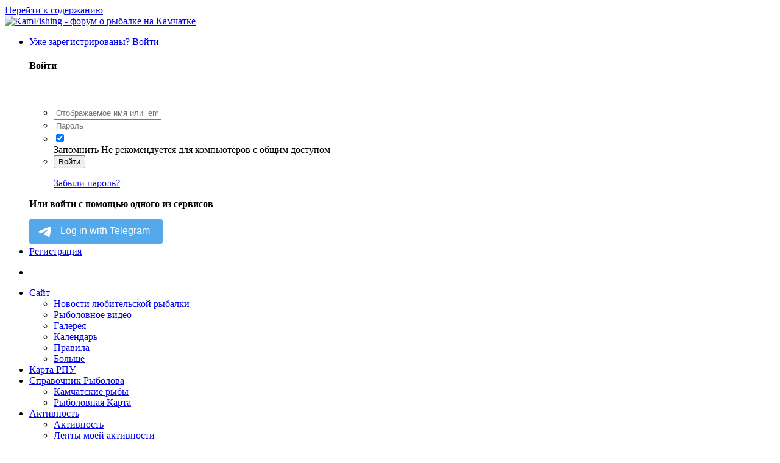

--- FILE ---
content_type: text/html;charset=UTF-8
request_url: https://kamfishing.ru/index.php?/forum/20-rybalka-na-poplavok/
body_size: 14138
content:
<!DOCTYPE html>
<html lang="ru-RU" dir="ltr">
	<head>
        <link rel="stylesheet" type="text/css" href="./tides/slick/slick.css">
        <link rel="stylesheet" type="text/css" href="./tides/slick/slick-theme.css">
        <link rel="stylesheet" type="text/css" href="./tides/css/tides.css">
        <style>
          .slick-slide {
             margin: 0px 10px;
          }
          .slick-prev:before,
          .slick-next:before {
            color: black;
           }
        </style>
		<meta charset="utf-8">
        <meta name="yandex-verification" content="f56cc5e2b0638284">
		<title>Рыбалка на поплавок - KamFishing - форум о рыбалке на Камчатке</title>
		
			<style>.async-hide { opacity: 0 !important} </style>
<script>(function(a,s,y,n,c,h,i,d,e){s.className+=' '+y;h.start=1*new Date;
h.end=i=function(){s.className=s.className.replace(RegExp(' ?'+y),'')};
(a[n]=a[n]||[]).hide=h;setTimeout(function(){i();h.end=null},c);h.timeout=c;
})(window,document.documentElement,'async-hide','dataLayer',4000,
{'GTM-P3SVQ87':true});</script> 
<script>
  (function(i,s,o,g,r,a,m){i['GoogleAnalyticsObject']=r;i[r]=i[r]||function(){
  (i[r].q=i[r].q||[]).push(arguments)},i[r].l=1*new Date();a=s.createElement(o),
  m=s.getElementsByTagName(o)[0];a.async=1;a.src=g;m.parentNode.insertBefore(a,m)
  })(window,document,'script','https://www.google-analytics.com/analytics.js','ga');
  ga('create', 'UA-54940770-2', 'auto');
  ga('require', 'GTM-P3SVQ87');
  ga('send', 'pageview');
</script>
		
		

	<meta name="viewport" content="width=device-width, initial-scale=1">


	
	
		<meta property="og:image" content="https://kamfishing.ru/uploads/monthly_2019_03/317.jpg.e4dce3fafd1fb850f0c6ddda0b2b54e9.jpg">
	


	<meta name="twitter:card" content="summary_large_image" />


	
		<meta name="twitter:site" content="@kamfishing" />
	


	
		
	

	
		
			
				<meta name="description" content="Рыбалка старым дедовским способом, поплавок">
			
		
	

	
		
			
				<meta property="og:title" content="Рыбалка на поплавок">
			
		
	

	
		
			
				<meta property="og:description" content="Рыбалка старым дедовским способом, поплавок">
			
		
	

	
		
			
				<meta property="og:url" content="https://kamfishing.ru/index.php?/forum/20-rybalka-na-poplavok/">
			
		
	

	
		
			
				<meta property="og:site_name" content="KamFishing - форум о рыбалке на Камчатке">
			
		
	

	
		
			
				<meta property="og:locale" content="ru_RU">
			
		
	


	
		<link rel="canonical" href="https://kamfishing.ru/index.php?/forum/20-rybalka-na-poplavok/" />
	

<link rel="alternate" type="application/rss+xml" title="Рыбалка на поплавок последних тем" href="https://kamfishing.ru/index.php?/forum/20-rybalka-na-poplavok.xml/" />


<link rel="manifest" href="https://kamfishing.ru/index.php?/manifest.webmanifest/">
<meta name="msapplication-config" content="https://kamfishing.ru/index.php?/browserconfig.xml/">
<meta name="msapplication-starturl" content="/">
<meta name="application-name" content="KamFishing - форум о рыбалке на Камчатке">
<meta name="apple-mobile-web-app-title" content="KamFishing - форум о рыбалке на Камчатке">

	<meta name="theme-color" content="#ffffff">



	<link rel="mask-icon" href="https://kamfishing.ru/uploads/monthly_2020_09/logo-tw.svg" color="#ffffff">




	





<link rel="preload" href="//kamfishing.ru/applications/core/interface/font/fontawesome-webfont.woff2?v=4.7.0" as="font" crossorigin="anonymous">
		


	
		<link href="https://fonts.googleapis.com/css?family=Inter:300,300i,400,400i,500,700,700i" rel="stylesheet" referrerpolicy="origin">
	



	<link rel="stylesheet" href="https://kamfishing.ru/uploads/css_built_38/341e4a57816af3ba440d891ca87450ff_framework.css?v=0aad1f671c1720587650" media="all">

	<link rel="stylesheet" href="https://kamfishing.ru/uploads/css_built_38/05e81b71abe4f22d6eb8d1a929494829_responsive.css?v=0aad1f671c1720587650" media="all">

	<link rel="stylesheet" href="https://kamfishing.ru/uploads/css_built_38/20446cf2d164adcc029377cb04d43d17_flags.css?v=0aad1f671c1720587650" media="all">

	<link rel="stylesheet" href="https://kamfishing.ru/uploads/css_built_38/90eb5adf50a8c640f633d47fd7eb1778_core.css?v=0aad1f671c1720587650" media="all">

	<link rel="stylesheet" href="https://kamfishing.ru/uploads/css_built_38/5a0da001ccc2200dc5625c3f3934497d_core_responsive.css?v=0aad1f671c1720587650" media="all">

	<link rel="stylesheet" href="https://kamfishing.ru/uploads/css_built_38/62e269ced0fdab7e30e026f1d30ae516_forums.css?v=0aad1f671c1720587650" media="all">

	<link rel="stylesheet" href="https://kamfishing.ru/uploads/css_built_38/76e62c573090645fb99a15a363d8620e_forums_responsive.css?v=0aad1f671c1720587650" media="all">





<link rel="stylesheet" href="https://kamfishing.ru/uploads/css_built_38/258adbb6e4f3e83cd3b355f84e3fa002_custom.css?v=0aad1f671c1720587650" media="all">




		
		

	
	<link rel='shortcut icon' href='https://kamfishing.ru/uploads/monthly_2020_07/logo.png.0135f7186ac596ab17db4bf5d760c0f2.png' type="image/png">

	<!-- Yandex.RTB -->
<script>window.yaContextCb=window.yaContextCb||[]</script>
<script src="https://yandex.ru/ads/system/context.js" async></script>
      <script>window.yaContextCb = window.yaContextCb || []</script>
<script src="https://yandex.ru/ads/system/context.js" async></script>
  </head>
	<body class="ipsApp ipsApp_front ipsJS_none ipsClearfix" data-controller="core.front.core.app,plugins.minimizequote"  data-message=""  data-pageapp="forums" data-pagelocation="front" data-pagemodule="forums" data-pagecontroller="forums" data-pageid="20"  >
		<a href="#ipsLayout_mainArea" class="ipsHide" title="Перейти к основному содержанию на этой странице" accesskey="m">Перейти к содержанию</a>
		
			<div id="ipsLayout_header" class="ipsClearfix">
				





				<header>
					<div class="ipsLayout_container">
						


<a href='https://kamfishing.ru/' id='elLogo' accesskey='1'><img src="https://kamfishing.ru/uploads/monthly_2024_07/39066164-cb31-4e3c-8963-9214934f803c.jpg.5b4a0067f4d926283254491c1cee8a43.jpg" alt='KamFishing - форум о рыбалке на Камчатке'></a>

						

	<ul id='elUserNav' class='ipsList_inline cSignedOut ipsResponsive_showDesktop'>
		
		<li id='elSignInLink'>
			<a href='https://kamfishing.ru/index.php?/login/' data-ipsMenu-closeOnClick="false" data-ipsMenu id='elUserSignIn'>
				Уже зарегистрированы? Войти &nbsp;<i class='fa fa-caret-down'></i>
			</a>
			
<div id='elUserSignIn_menu' class='ipsMenu ipsMenu_auto ipsHide'>
	<form accept-charset='utf-8' method='post' action='https://kamfishing.ru/index.php?/login/'>
		<input type="hidden" name="csrfKey" value="8e9553bbb8c448613f8f70b0225efb1b">
		<input type="hidden" name="ref" value="aHR0cHM6Ly9rYW1maXNoaW5nLnJ1L2luZGV4LnBocD8vZm9ydW0vMjAtcnliYWxrYS1uYS1wb3BsYXZvay8=">
		<div data-role="loginForm">
			
			
			
				<div class='ipsColumns ipsColumns_noSpacing'>
					<div class='ipsColumn ipsColumn_wide' id='elUserSignIn_internal'>
						
<div class="ipsPad ipsForm ipsForm_vertical">
	<h4 class="ipsType_sectionHead">Войти</h4>
	<br><br>
	<ul class='ipsList_reset'>
		<li class="ipsFieldRow ipsFieldRow_noLabel ipsFieldRow_fullWidth">
			
			
				<input type="text" placeholder="Отображаемое имя или  email адрес" name="auth" autocomplete="email">
			
		</li>
		<li class="ipsFieldRow ipsFieldRow_noLabel ipsFieldRow_fullWidth">
			<input type="password" placeholder="Пароль" name="password" autocomplete="current-password">
		</li>
		<li class="ipsFieldRow ipsFieldRow_checkbox ipsClearfix">
			<span class="ipsCustomInput">
				<input type="checkbox" name="remember_me" id="remember_me_checkbox" value="1" checked aria-checked="true">
				<span></span>
			</span>
			<div class="ipsFieldRow_content">
				<label class="ipsFieldRow_label" for="remember_me_checkbox">Запомнить</label>
				<span class="ipsFieldRow_desc">Не рекомендуется для компьютеров с общим доступом</span>
			</div>
		</li>
		<li class="ipsFieldRow ipsFieldRow_fullWidth">
			<button type="submit" name="_processLogin" value="usernamepassword" class="ipsButton ipsButton_primary ipsButton_small" id="elSignIn_submit">Войти</button>
			
				<p class="ipsType_right ipsType_small">
					
						<a href='https://kamfishing.ru/index.php?/lostpassword/' data-ipsDialog data-ipsDialog-title='Забыли пароль?'>
					
					Забыли пароль?</a>
				</p>
			
		</li>
	</ul>
</div>
					</div>
					<div class='ipsColumn ipsColumn_wide'>
						<div class='ipsPadding' id='elUserSignIn_external'>
							<div class='ipsAreaBackground_light ipsPadding:half'>
								
									<p class='ipsType_reset ipsType_small ipsType_center'><strong>Или войти с помощью одного из сервисов</strong></p>
								
								
									<div class='ipsType_center ipsMargin_top:half'>
										
									</div>
								
									<div class='ipsType_center ipsMargin_top:half'>
										





<script async src="https://telegram.org/js/telegram-widget.js?7" data-telegram-login="RusFish_bot" data-userpic="false" data-size="large" data-radius="3" data-auth-url="https://kamfishing.ru/applications/telegramlogin/interface/telegram/auth.php?key=8e9553bbb8c448613f8f70b0225efb1b" data-request-access="write"></script>

									</div>
								
							</div>
						</div>
					</div>
				</div>
			
		</div>
	</form>
</div>
		</li>
		
			<li>
				
					<a href='https://kamfishing.ru/index.php?/register/'  id='elRegisterButton' class='ipsButton ipsButton_normal ipsButton_primary'>Регистрация</a>
				
			</li>
		
	</ul>

						
<ul class='ipsMobileHamburger ipsList_reset ipsResponsive_hideDesktop'>
	<li data-ipsDrawer data-ipsDrawer-drawerElem='#elMobileDrawer'>
		<a href='#'>
			
			
				
			
			
			
			<i class='fa fa-navicon'></i>
		</a>
	</li>
</ul>
					</div>
				</header>
				

	<nav data-controller='core.front.core.navBar' class=' ipsResponsive_showDesktop'>
		<div class='ipsNavBar_primary ipsLayout_container '>
			<ul data-role="primaryNavBar" class='ipsClearfix'>
				


	
		
		
		<li  id='elNavSecondary_1' data-role="navBarItem" data-navApp="core" data-navExt="CustomItem">
			
			
				<a href="https://kamfishing.ru"  data-navItem-id="1" >
					Сайт<span class='ipsNavBar_active__identifier'></span>
				</a>
			
			
				<ul class='ipsNavBar_secondary ipsHide' data-role='secondaryNavBar'>
					


	
		
		
		<li  id='elNavSecondary_27' data-role="navBarItem" data-navApp="cms" data-navExt="Pages">
			
			
				<a href="https://kamfishing.ru/index.php?/news/"  data-navItem-id="27" >
					Новости любительской рыбалки<span class='ipsNavBar_active__identifier'></span>
				</a>
			
			
		</li>
	
	

	
		
		
		<li  id='elNavSecondary_25' data-role="navBarItem" data-navApp="cms" data-navExt="Pages">
			
			
				<a href="https://kamfishing.ru/index.php?/video/"  data-navItem-id="25" >
					Рыболовное видео<span class='ipsNavBar_active__identifier'></span>
				</a>
			
			
		</li>
	
	

	
		
		
		<li  id='elNavSecondary_29' data-role="navBarItem" data-navApp="gallery" data-navExt="Gallery">
			
			
				<a href="https://kamfishing.ru/index.php?/gallery/"  data-navItem-id="29" >
					Галерея<span class='ipsNavBar_active__identifier'></span>
				</a>
			
			
		</li>
	
	

	
		
		
		<li  id='elNavSecondary_12' data-role="navBarItem" data-navApp="calendar" data-navExt="Calendar">
			
			
				<a href="https://kamfishing.ru/index.php?/calendar/"  data-navItem-id="12" >
					Календарь<span class='ipsNavBar_active__identifier'></span>
				</a>
			
			
		</li>
	
	

	
		
		
		<li  id='elNavSecondary_14' data-role="navBarItem" data-navApp="core" data-navExt="Guidelines">
			
			
				<a href="https://kamfishing.ru/index.php?/guidelines/"  data-navItem-id="14" >
					Правила<span class='ipsNavBar_active__identifier'></span>
				</a>
			
			
		</li>
	
	

	
	

	
	

					<li class='ipsHide' id='elNavigationMore_1' data-role='navMore'>
						<a href='#' data-ipsMenu data-ipsMenu-appendTo='#elNavigationMore_1' id='elNavigationMore_1_dropdown'>Больше <i class='fa fa-caret-down'></i></a>
						<ul class='ipsHide ipsMenu ipsMenu_auto' id='elNavigationMore_1_dropdown_menu' data-role='moreDropdown'></ul>
					</li>
				</ul>
			
		</li>
	
	

	
		
		
		<li  id='elNavSecondary_26' data-role="navBarItem" data-navApp="core" data-navExt="CustomItem">
			
			
				<a href="https://maps.kamfishing.ru/"  data-navItem-id="26" >
					Карта РПУ<span class='ipsNavBar_active__identifier'></span>
				</a>
			
			
		</li>
	
	

	
		
		
		<li  id='elNavSecondary_18' data-role="navBarItem" data-navApp="core" data-navExt="Menu">
			
			
				<a href="#" id="elNavigation_18" data-ipsMenu data-ipsMenu-appendTo='#elNavSecondary_18' data-ipsMenu-activeClass='ipsNavActive_menu' data-navItem-id="18" >
					Справочник Рыболова <i class="fa fa-caret-down"></i><span class='ipsNavBar_active__identifier'></span>
				</a>
				<ul id="elNavigation_18_menu" class="ipsMenu ipsMenu_auto ipsHide">
					

	
		
			<li class='ipsMenu_item' >
				<a href='https://kamfishing.ru/index.php?/fish.html/' >
					Камчатские рыбы
				</a>
			</li>
		
	

	
		
			<li class='ipsMenu_item' >
				<a href='https://kamfishing.ru/index.php?/map.html/' >
					Рыболовная Карта
				</a>
			</li>
		
	

				</ul>
			
			
		</li>
	
	

	
		
		
		<li  id='elNavSecondary_2' data-role="navBarItem" data-navApp="core" data-navExt="CustomItem">
			
			
				<a href="https://kamfishing.ru/index.php?/discover/"  data-navItem-id="2" >
					Активность<span class='ipsNavBar_active__identifier'></span>
				</a>
			
			
				<ul class='ipsNavBar_secondary ipsHide' data-role='secondaryNavBar'>
					


	
		
		
		<li  id='elNavSecondary_4' data-role="navBarItem" data-navApp="core" data-navExt="AllActivity">
			
			
				<a href="https://kamfishing.ru/index.php?/discover/"  data-navItem-id="4" >
					Активность<span class='ipsNavBar_active__identifier'></span>
				</a>
			
			
		</li>
	
	

	
		
		
		<li  id='elNavSecondary_5' data-role="navBarItem" data-navApp="core" data-navExt="YourActivityStreams">
			
			
				<a href="#" id="elNavigation_5" data-ipsMenu data-ipsMenu-appendTo='#elNavSecondary_2' data-ipsMenu-activeClass='ipsNavActive_menu' data-navItem-id="5" >
					Ленты моей активности <i class="fa fa-caret-down"></i><span class='ipsNavBar_active__identifier'></span>
				</a>
				<ul id="elNavigation_5_menu" class="ipsMenu ipsMenu_auto ipsHide">
					

	
		
			<li class='ipsMenu_item' data-streamid='23'>
				<a href='https://kamfishing.ru/index.php?/discover/23/' >
					Основной контент
				</a>
			</li>
		
	

				</ul>
			
			
		</li>
	
	

	
	

					<li class='ipsHide' id='elNavigationMore_2' data-role='navMore'>
						<a href='#' data-ipsMenu data-ipsMenu-appendTo='#elNavigationMore_2' id='elNavigationMore_2_dropdown'>Больше <i class='fa fa-caret-down'></i></a>
						<ul class='ipsHide ipsMenu ipsMenu_auto' id='elNavigationMore_2_dropdown_menu' data-role='moreDropdown'></ul>
					</li>
				</ul>
			
		</li>
	
	

	
		
		
		<li  id='elNavSecondary_24' data-role="navBarItem" data-navApp="cms" data-navExt="Pages">
			
			
				<a href="https://kamfishing.ru/index.php?/tours.html/"  data-navItem-id="24" >
					Туры на Камчатку<span class='ipsNavBar_active__identifier'></span>
				</a>
			
			
		</li>
	
	

				<li class='ipsHide' id='elNavigationMore' data-role='navMore'>
					<a href='#' data-ipsMenu data-ipsMenu-appendTo='#elNavigationMore' id='elNavigationMore_dropdown'>Больше</a>
					<ul class='ipsNavBar_secondary ipsHide' data-role='secondaryNavBar'>
						<li class='ipsHide' id='elNavigationMore_more' data-role='navMore'>
							<a href='#' data-ipsMenu data-ipsMenu-appendTo='#elNavigationMore_more' id='elNavigationMore_more_dropdown'>Больше <i class='fa fa-caret-down'></i></a>
							<ul class='ipsHide ipsMenu ipsMenu_auto' id='elNavigationMore_more_dropdown_menu' data-role='moreDropdown'></ul>
						</li>
					</ul>
				</li>
			</ul>
			

	<div id="elSearchWrapper">
		<div id='elSearch' class='' data-controller='core.front.core.quickSearch'>
			<form accept-charset='utf-8' action='//kamfishing.ru/index.php?/search/&amp;do=quicksearch' method='post'>
				<input type='search' id='elSearchField' placeholder='Поиск...' name='q' autocomplete='off' aria-label='Поиск'>
				<button class='cSearchSubmit' type="submit" aria-label='Поиск'><i class="fa fa-search"></i></button>
				<div id="elSearchExpanded">
					<div class="ipsMenu_title">
						Искать в
					</div>
					<ul class="ipsSideMenu_list ipsSideMenu_withRadios ipsSideMenu_small" data-ipsSideMenu data-ipsSideMenu-type="radio" data-ipsSideMenu-responsive="false" data-role="searchContexts">
						<li>
							<span class='ipsSideMenu_item ipsSideMenu_itemActive' data-ipsMenuValue='all'>
								<input type="radio" name="type" value="all" checked id="elQuickSearchRadio_type_all">
								<label for='elQuickSearchRadio_type_all' id='elQuickSearchRadio_type_all_label'>Везде</label>
							</span>
						</li>
						
						
							<li>
								<span class='ipsSideMenu_item' data-ipsMenuValue='forums_topic'>
									<input type="radio" name="type" value="forums_topic" id="elQuickSearchRadio_type_forums_topic">
									<label for='elQuickSearchRadio_type_forums_topic' id='elQuickSearchRadio_type_forums_topic_label'>Темы</label>
								</span>
							</li>
						
						
							
								<li>
									<span class='ipsSideMenu_item' data-ipsMenuValue='contextual_{&quot;type&quot;:&quot;forums_topic&quot;,&quot;nodes&quot;:20}'>
										<input type="radio" name="type" value='contextual_{&quot;type&quot;:&quot;forums_topic&quot;,&quot;nodes&quot;:20}' id='elQuickSearchRadio_type_contextual_7e4f37685d2acd524d3e1f4a321f7869'>
										<label for='elQuickSearchRadio_type_contextual_7e4f37685d2acd524d3e1f4a321f7869' id='elQuickSearchRadio_type_contextual_7e4f37685d2acd524d3e1f4a321f7869_label'>Этот форум</label>
									</span>
								</li>
							
						
						<li data-role="showMoreSearchContexts">
							<span class='ipsSideMenu_item' data-action="showMoreSearchContexts" data-exclude="forums_topic">
								Ещё...
							</span>
						</li>
					</ul>
					<div class="ipsMenu_title">
						Поиск контента, содержащего...
					</div>
					<ul class='ipsSideMenu_list ipsSideMenu_withRadios ipsSideMenu_small ipsType_normal' role="radiogroup" data-ipsSideMenu data-ipsSideMenu-type="radio" data-ipsSideMenu-responsive="false" data-filterType='andOr'>
						
							<li>
								<span class='ipsSideMenu_item ipsSideMenu_itemActive' data-ipsMenuValue='and'>
									<input type="radio" name="search_and_or" value="and" checked id="elRadio_andOr_and">
									<label for='elRadio_andOr_and' id='elField_andOr_label_and'><em>Все</em> слова запроса</label>
								</span>
							</li>
						
							<li>
								<span class='ipsSideMenu_item ' data-ipsMenuValue='or'>
									<input type="radio" name="search_and_or" value="or"  id="elRadio_andOr_or">
									<label for='elRadio_andOr_or' id='elField_andOr_label_or'><em>Любое</em> слово запроса</label>
								</span>
							</li>
						
					</ul>
					<div class="ipsMenu_title">
						Поиск результатов в...
					</div>
					<ul class='ipsSideMenu_list ipsSideMenu_withRadios ipsSideMenu_small ipsType_normal' role="radiogroup" data-ipsSideMenu data-ipsSideMenu-type="radio" data-ipsSideMenu-responsive="false" data-filterType='searchIn'>
						<li>
							<span class='ipsSideMenu_item ipsSideMenu_itemActive' data-ipsMenuValue='all'>
								<input type="radio" name="search_in" value="all" checked id="elRadio_searchIn_and">
								<label for='elRadio_searchIn_and' id='elField_searchIn_label_all'>Заголовки и содержание контента</label>
							</span>
						</li>
						<li>
							<span class='ipsSideMenu_item' data-ipsMenuValue='titles'>
								<input type="radio" name="search_in" value="titles" id="elRadio_searchIn_titles">
								<label for='elRadio_searchIn_titles' id='elField_searchIn_label_titles'>Только заголовки контента</label>
							</span>
						</li>
					</ul>
				</div>
			</form>
		</div>
	</div>

		</div>
	</nav>

				
<ul id='elMobileNav' class='ipsResponsive_hideDesktop' data-controller='core.front.core.mobileNav'>
	
		
			
			
				
				
			
				
					<li id='elMobileBreadcrumb'>
						<a href='https://kamfishing.ru/index.php?/forum/28-tehnika-i-sposoby-lovli-ryby/'>
							<span>Техника и способы ловли рыбы</span>
						</a>
					</li>
				
				
			
				
				
			
		
	
	
	
	<li >
		<a data-action="defaultStream" href='https://kamfishing.ru/index.php?/discover/'><i class="fa fa-newspaper-o" aria-hidden="true"></i></a>
	</li>

	

	
		<li class='ipsJS_show'>
			<a href='https://kamfishing.ru/index.php?/search/'><i class='fa fa-search'></i></a>
		</li>
	
</ul>
			</div>
		
		<main id="ipsLayout_body" class="ipsLayout_container">
			<div id="ipsLayout_contentArea">
				<div id="ipsLayout_contentWrapper">
					
<nav class='ipsBreadcrumb ipsBreadcrumb_top ipsFaded_withHover'>
	

	<ul class='ipsList_inline ipsPos_right'>
		
		<li >
			<a data-action="defaultStream" class='ipsType_light '  href='https://kamfishing.ru/index.php?/discover/'><i class="fa fa-newspaper-o" aria-hidden="true"></i> <span>Активность</span></a>
		</li>
		
	</ul>

	<ul data-role="breadcrumbList">
		<li>
			<a title="Главная" href='https://kamfishing.ru/'>
				<span>Главная <i class='fa fa-angle-right'></i></span>
			</a>
		</li>
		
		
			<li>
				
					<a href='https://kamfishing.ru/index.php?/forum/111-vsyo-o-rybalke-na-kamchatke/'>
						<span>Всё о рыбалке на Камчатке <i class='fa fa-angle-right' aria-hidden="true"></i></span>
					</a>
				
			</li>
		
			<li>
				
					<a href='https://kamfishing.ru/index.php?/forum/28-tehnika-i-sposoby-lovli-ryby/'>
						<span>Техника и способы ловли рыбы <i class='fa fa-angle-right' aria-hidden="true"></i></span>
					</a>
				
			</li>
		
			<li>
				
					Рыбалка на поплавок
				
			</li>
		
	</ul>
</nav>
					
					<div id="ipsLayout_mainArea">
						<center>
<!-- Yandex.RTB R-A-574603-1 -->
<div id="yandex_rtb_R-A-574603-1"></div>
<script>
window.yaContextCb.push(() => {
    Ya.Context.AdvManager.render({
        "blockId": "R-A-574603-1",
        "renderTo": "yandex_rtb_R-A-574603-1"
    })
})
</script><br>
</center>
						
						
						

	




						




	
	<div class="ipsPageHeader  ipsBox ipsResponsive_pull ipsPadding ipsClearfix" >
		<header>
			<h1 class="ipsType_pageTitle">Рыбалка на поплавок</h1>
			
				



<div class='ipsType_richText ipsType_normal' data-controller='core.front.core.lightboxedImages' >
<p>
	Рыбалка старым дедовским способом, поплавок
</p>

</div>

			
			
			
				<hr class='ipsHr ipsResponsive_hidePhone' />
				<div class='ipsClearfix ipsResponsive_hidePhone'>
					<div class='ipsPos_right'>

<div data-followApp='forums' data-followArea='forum' data-followID='20' data-controller='core.front.core.followButton'>
	

	<a href='https://kamfishing.ru/index.php?/login/' rel="nofollow" class="ipsFollow ipsPos_middle ipsButton ipsButton_light ipsButton_verySmall ipsButton_disabled" data-role="followButton" data-ipsTooltip title='Авторизация'>
		<span>Подписчики</span>
		<span class='ipsCommentCount'>0</span>
	</a>

</div></div>
				</div>
			
		</header>
	</div>
	
	

<div data-controller='forums.front.forum.forumPage'>
	<ul class="ipsToolList ipsToolList_horizontal ipsToolList_horizontal--flex ipsClearfix ipsSpacer_both">
		

	<li class='ipsToolList_primaryAction'>
		
			<a class="ipsButton ipsButton_medium ipsButton_important ipsButton_fullWidth" href="https://kamfishing.ru/index.php?/forum/20-rybalka-na-poplavok/&amp;do=add" title='Создать новую тему в этом форуме' rel='nofollow noindex'>Создать новую тему</a>
		
	</li>






	</ul>
	
<div class='ipsBox ipsResponsive_pull' data-baseurl='https://kamfishing.ru/index.php?/forum/20-rybalka-na-poplavok/' data-resort='listResort' data-tableID='topics'  data-controller='core.global.core.table'>
	
		<h2 class='ipsType_sectionTitle ipsHide ipsType_medium ipsType_reset ipsClear'>В форуме 6 тем</h2>
	

	
	<div class="ipsButtonBar ipsPad_half ipsClearfix ipsClear">
		

		<ul class="ipsButtonRow ipsPos_right ipsClearfix">
			
				<li>
					<a href="#elSortByMenu_menu" id="elSortByMenu_b4ed3525a12cdfde7b5f2669ad1da060" data-role='sortButton' data-ipsMenu data-ipsMenu-activeClass="ipsButtonRow_active" data-ipsMenu-selectable="radio">Сортировка <i class="fa fa-caret-down"></i></a>
					<ul class="ipsMenu ipsMenu_auto ipsMenu_withStem ipsMenu_selectable ipsHide" id="elSortByMenu_b4ed3525a12cdfde7b5f2669ad1da060_menu">
						
						
							<li class="ipsMenu_item ipsMenu_itemChecked" data-ipsMenuValue="last_post" data-sortDirection='desc'><a href="https://kamfishing.ru/index.php?/forum/20-rybalka-na-poplavok/&amp;sortby=last_post&amp;sortdirection=desc" rel="nofollow">Последние обновления</a></li>
						
							<li class="ipsMenu_item " data-ipsMenuValue="title" data-sortDirection='asc'><a href="https://kamfishing.ru/index.php?/forum/20-rybalka-na-poplavok/&amp;sortby=title&amp;sortdirection=asc" rel="nofollow">Заголовок</a></li>
						
							<li class="ipsMenu_item " data-ipsMenuValue="start_date" data-sortDirection='desc'><a href="https://kamfishing.ru/index.php?/forum/20-rybalka-na-poplavok/&amp;sortby=start_date&amp;sortdirection=desc" rel="nofollow">Дата начала</a></li>
						
							<li class="ipsMenu_item " data-ipsMenuValue="views" data-sortDirection='desc'><a href="https://kamfishing.ru/index.php?/forum/20-rybalka-na-poplavok/&amp;sortby=views&amp;sortdirection=desc" rel="nofollow">Самые просматриваемые</a></li>
						
							<li class="ipsMenu_item " data-ipsMenuValue="posts" data-sortDirection='desc'><a href="https://kamfishing.ru/index.php?/forum/20-rybalka-na-poplavok/&amp;sortby=posts&amp;sortdirection=desc" rel="nofollow">Больше ответов</a></li>
						
						
							<li class="ipsMenu_item " data-noSelect="true">
								<a href='https://kamfishing.ru/index.php?/forum/20-rybalka-na-poplavok/&amp;advancedSearchForm=1&amp;sortby=forums_topics.last_post&amp;sortdirection=DESC' rel="nofollow" data-ipsDialog data-ipsDialog-title='Своя сортировка'>Кастом</a>
							</li>
						
					</ul>
				</li>
			
				
		</ul>
		


		<div data-role="tablePagination" class='ipsHide'>
			


		</div>
	</div>
	
	
		
			<ol class='ipsClear ipsDataList cForumTopicTable  cTopicList ' id='elTable_b4ed3525a12cdfde7b5f2669ad1da060' data-role="tableRows">
				


	
	

	
	

	
	

	
	

	
	

	
	


	
	
		
		
		
		
			<li class="ipsDataItem ipsDataItem_responsivePhoto    " data-rowID='628'>
				
				<div class='ipsDataItem_main'>
					
					<h4 class='ipsDataItem_title ipsContained_container'>
						
						
						
						

						
						
						
										
												

						<span class='ipsType_break ipsContained'>
							<a href='https://kamfishing.ru/index.php?/topic/628-%D0%BC%D0%BE%D1%80%D1%81%D0%BA%D0%B0%D1%8F-%D1%80%D1%8B%D0%B1%D0%B0%D0%BB%D0%BA%D0%B0-%D0%BD%D0%B0-%D0%BF%D0%BE%D0%BF%D0%BB%D0%B0%D0%B2%D0%BE%D0%BA/' class='' title='Морская рыбалка на поплавок '  data-ipsHover data-ipsHover-target='https://kamfishing.ru/index.php?/topic/628-%D0%BC%D0%BE%D1%80%D1%81%D0%BA%D0%B0%D1%8F-%D1%80%D1%8B%D0%B1%D0%B0%D0%BB%D0%BA%D0%B0-%D0%BD%D0%B0-%D0%BF%D0%BE%D0%BF%D0%BB%D0%B0%D0%B2%D0%BE%D0%BA/&amp;preview=1' data-ipsHover-timeout='1.5'>
								<span>
									Морская рыбалка на поплавок
								</span>
							</a>
						</span>
						
					</h4>
					<div class='ipsDataItem_meta ipsType_reset ipsType_light ipsType_blendLinks'>
						<span>
							Автор 


<a href='https://kamfishing.ru/index.php?/profile/30-dimchik/' rel="nofollow" data-ipsHover data-ipsHover-width='370' data-ipsHover-target='https://kamfishing.ru/index.php?/profile/30-dimchik/&amp;do=hovercard&amp;referrer=https%253A%252F%252Fkamfishing.ru%252Findex.php%253F%252Fforum%252F20-rybalka-na-poplavok%252F' title="Перейти в профиль DIMCHIK" class="ipsType_break">DIMCHIK</a>, 
						</span><time datetime='2012-11-01T04:10:47Z' title='01.11.2012 04:10 ' data-short='13 г'>1 ноября, 2012</time>
						
						
					</div>
				</div>
				<ul class='ipsDataItem_stats'>
					
					
						<li >
							<span class='ipsDataItem_stats_number'>13</span>
							<span class='ipsDataItem_stats_type'> ответов</span>
							
						</li>
					
						<li class='ipsType_light'>
							<span class='ipsDataItem_stats_number'>10,5т</span>
							<span class='ipsDataItem_stats_type'> просмотров</span>
							
						</li>
					
					
				</ul>
				<ul class='ipsDataItem_lastPoster ipsDataItem_withPhoto ipsType_blendLinks'>
					<li>
						
							


	<a href="https://kamfishing.ru/index.php?/profile/134708-sakhrybak/" rel="nofollow" data-ipsHover data-ipsHover-width="370" data-ipsHover-target="https://kamfishing.ru/index.php?/profile/134708-sakhrybak/&amp;do=hovercard" class="ipsUserPhoto ipsUserPhoto_tiny" title="Перейти в профиль Sakhrybak">
		<img src='data:image/svg+xml,%3Csvg%20xmlns%3D%22http%3A%2F%2Fwww.w3.org%2F2000%2Fsvg%22%20viewBox%3D%220%200%201024%201024%22%20style%3D%22background%3A%23c48e62%22%3E%3Cg%3E%3Ctext%20text-anchor%3D%22middle%22%20dy%3D%22.35em%22%20x%3D%22512%22%20y%3D%22512%22%20fill%3D%22%23ffffff%22%20font-size%3D%22700%22%20font-family%3D%22-apple-system%2C%20BlinkMacSystemFont%2C%20Roboto%2C%20Helvetica%2C%20Arial%2C%20sans-serif%22%3ES%3C%2Ftext%3E%3C%2Fg%3E%3C%2Fsvg%3E' alt='Sakhrybak' loading="lazy">
	</a>

						
					</li>
					<li>
						
							
								


<a href='https://kamfishing.ru/index.php?/profile/134708-sakhrybak/' rel="nofollow" data-ipsHover data-ipsHover-width='370' data-ipsHover-target='https://kamfishing.ru/index.php?/profile/134708-sakhrybak/&amp;do=hovercard&amp;referrer=https%253A%252F%252Fkamfishing.ru%252Findex.php%253F%252Fforum%252F20-rybalka-na-poplavok%252F' title="Перейти в профиль Sakhrybak" class="ipsType_break">Sakhrybak</a>
							
						
					</li>
					<li class="ipsType_light">
						<a href='https://kamfishing.ru/index.php?/topic/628-%D0%BC%D0%BE%D1%80%D1%81%D0%BA%D0%B0%D1%8F-%D1%80%D1%8B%D0%B1%D0%B0%D0%BB%D0%BA%D0%B0-%D0%BD%D0%B0-%D0%BF%D0%BE%D0%BF%D0%BB%D0%B0%D0%B2%D0%BE%D0%BA/' title='Перейти к последнему посту' class='ipsType_blendLinks'>
							<time datetime='2025-07-09T22:55:51Z' title='09.07.2025 22:55 ' data-short='9 июль'>9 июля, 2025</time>
						</a>
					</li>
				</ul>
				
			</li>
		
	
		
		
		
		
			<li class="ipsDataItem ipsDataItem_responsivePhoto    " data-rowID='1970'>
				
				<div class='ipsDataItem_main'>
					
					<h4 class='ipsDataItem_title ipsContained_container'>
						
						
						
						

						
						
						
										
												

						<span class='ipsType_break ipsContained'>
							<a href='https://kamfishing.ru/index.php?/topic/1970-%D1%87%D1%82%D0%BE-%D1%82%D0%B0%D0%BA%D0%BE%D0%B5-%D0%BF%D0%BE%D0%BF%D0%BB%D0%B0%D0%B2%D0%BE%D0%BA-%D0%B8-%D0%BA%D0%B0%D0%BA-%D0%BD%D0%B0-%D0%BD%D0%B5%D0%B3%D0%BE-%D0%BB%D0%BE%D0%B2%D0%B8%D1%82%D1%8C/' class='' title='Что такое поплавок и как на него ловить? '  data-ipsHover data-ipsHover-target='https://kamfishing.ru/index.php?/topic/1970-%D1%87%D1%82%D0%BE-%D1%82%D0%B0%D0%BA%D0%BE%D0%B5-%D0%BF%D0%BE%D0%BF%D0%BB%D0%B0%D0%B2%D0%BE%D0%BA-%D0%B8-%D0%BA%D0%B0%D0%BA-%D0%BD%D0%B0-%D0%BD%D0%B5%D0%B3%D0%BE-%D0%BB%D0%BE%D0%B2%D0%B8%D1%82%D1%8C/&amp;preview=1' data-ipsHover-timeout='1.5'>
								<span>
									Что такое поплавок и как на него ловить?
								</span>
							</a>
						</span>
						
							

	<span class='ipsPagination ipsPagination_mini' id='elPagination_04ca1a199af82cefde5ae6ddbd9368af'>
		
			<span class='ipsPagination_page'><a href='https://kamfishing.ru/index.php?/topic/1970-%D1%87%D1%82%D0%BE-%D1%82%D0%B0%D0%BA%D0%BE%D0%B5-%D0%BF%D0%BE%D0%BF%D0%BB%D0%B0%D0%B2%D0%BE%D0%BA-%D0%B8-%D0%BA%D0%B0%D0%BA-%D0%BD%D0%B0-%D0%BD%D0%B5%D0%B3%D0%BE-%D0%BB%D0%BE%D0%B2%D0%B8%D1%82%D1%8C/#comments' data-ipsTooltip title='Перейти на страницу 1'>1</a></span>
		
			<span class='ipsPagination_page'><a href='https://kamfishing.ru/index.php?/topic/1970-%D1%87%D1%82%D0%BE-%D1%82%D0%B0%D0%BA%D0%BE%D0%B5-%D0%BF%D0%BE%D0%BF%D0%BB%D0%B0%D0%B2%D0%BE%D0%BA-%D0%B8-%D0%BA%D0%B0%D0%BA-%D0%BD%D0%B0-%D0%BD%D0%B5%D0%B3%D0%BE-%D0%BB%D0%BE%D0%B2%D0%B8%D1%82%D1%8C/page/2/#comments' data-ipsTooltip title='Перейти на страницу 2'>2</a></span>
		
			<span class='ipsPagination_page'><a href='https://kamfishing.ru/index.php?/topic/1970-%D1%87%D1%82%D0%BE-%D1%82%D0%B0%D0%BA%D0%BE%D0%B5-%D0%BF%D0%BE%D0%BF%D0%BB%D0%B0%D0%B2%D0%BE%D0%BA-%D0%B8-%D0%BA%D0%B0%D0%BA-%D0%BD%D0%B0-%D0%BD%D0%B5%D0%B3%D0%BE-%D0%BB%D0%BE%D0%B2%D0%B8%D1%82%D1%8C/page/3/#comments' data-ipsTooltip title='Перейти на страницу 3'>3</a></span>
		
			<span class='ipsPagination_page'><a href='https://kamfishing.ru/index.php?/topic/1970-%D1%87%D1%82%D0%BE-%D1%82%D0%B0%D0%BA%D0%BE%D0%B5-%D0%BF%D0%BE%D0%BF%D0%BB%D0%B0%D0%B2%D0%BE%D0%BA-%D0%B8-%D0%BA%D0%B0%D0%BA-%D0%BD%D0%B0-%D0%BD%D0%B5%D0%B3%D0%BE-%D0%BB%D0%BE%D0%B2%D0%B8%D1%82%D1%8C/page/4/#comments' data-ipsTooltip title='Перейти на страницу 4'>4</a></span>
		
		
	</span>

						
					</h4>
					<div class='ipsDataItem_meta ipsType_reset ipsType_light ipsType_blendLinks'>
						<span>
							Автор 


<a href='https://kamfishing.ru/index.php?/profile/30-dimchik/' rel="nofollow" data-ipsHover data-ipsHover-width='370' data-ipsHover-target='https://kamfishing.ru/index.php?/profile/30-dimchik/&amp;do=hovercard&amp;referrer=https%253A%252F%252Fkamfishing.ru%252Findex.php%253F%252Fforum%252F20-rybalka-na-poplavok%252F' title="Перейти в профиль DIMCHIK" class="ipsType_break">DIMCHIK</a>, 
						</span><time datetime='2014-10-16T22:26:34Z' title='16.10.2014 22:26 ' data-short='11 г'>16 октября, 2014</time>
						
						
					</div>
				</div>
				<ul class='ipsDataItem_stats'>
					
					
						<li >
							<span class='ipsDataItem_stats_number'>98</span>
							<span class='ipsDataItem_stats_type'> ответов</span>
							
						</li>
					
						<li class='ipsType_light'>
							<span class='ipsDataItem_stats_number'>73,4т</span>
							<span class='ipsDataItem_stats_type'> просмотра</span>
							
						</li>
					
					
				</ul>
				<ul class='ipsDataItem_lastPoster ipsDataItem_withPhoto ipsType_blendLinks'>
					<li>
						
							


	<a href="https://kamfishing.ru/index.php?/profile/1519-most41rus/" rel="nofollow" data-ipsHover data-ipsHover-width="370" data-ipsHover-target="https://kamfishing.ru/index.php?/profile/1519-most41rus/&amp;do=hovercard" class="ipsUserPhoto ipsUserPhoto_tiny" title="Перейти в профиль most41rus">
		<img src='data:image/svg+xml,%3Csvg%20xmlns%3D%22http%3A%2F%2Fwww.w3.org%2F2000%2Fsvg%22%20viewBox%3D%220%200%201024%201024%22%20style%3D%22background%3A%23c47062%22%3E%3Cg%3E%3Ctext%20text-anchor%3D%22middle%22%20dy%3D%22.35em%22%20x%3D%22512%22%20y%3D%22512%22%20fill%3D%22%23ffffff%22%20font-size%3D%22700%22%20font-family%3D%22-apple-system%2C%20BlinkMacSystemFont%2C%20Roboto%2C%20Helvetica%2C%20Arial%2C%20sans-serif%22%3EM%3C%2Ftext%3E%3C%2Fg%3E%3C%2Fsvg%3E' alt='most41rus' loading="lazy">
	</a>

						
					</li>
					<li>
						
							
								


<a href='https://kamfishing.ru/index.php?/profile/1519-most41rus/' rel="nofollow" data-ipsHover data-ipsHover-width='370' data-ipsHover-target='https://kamfishing.ru/index.php?/profile/1519-most41rus/&amp;do=hovercard&amp;referrer=https%253A%252F%252Fkamfishing.ru%252Findex.php%253F%252Fforum%252F20-rybalka-na-poplavok%252F' title="Перейти в профиль most41rus" class="ipsType_break">most41rus</a>
							
						
					</li>
					<li class="ipsType_light">
						<a href='https://kamfishing.ru/index.php?/topic/1970-%D1%87%D1%82%D0%BE-%D1%82%D0%B0%D0%BA%D0%BE%D0%B5-%D0%BF%D0%BE%D0%BF%D0%BB%D0%B0%D0%B2%D0%BE%D0%BA-%D0%B8-%D0%BA%D0%B0%D0%BA-%D0%BD%D0%B0-%D0%BD%D0%B5%D0%B3%D0%BE-%D0%BB%D0%BE%D0%B2%D0%B8%D1%82%D1%8C/' title='Перейти к последнему посту' class='ipsType_blendLinks'>
							<time datetime='2021-09-25T23:52:52Z' title='25.09.2021 23:52 ' data-short='4 г'>25 сентября, 2021</time>
						</a>
					</li>
				</ul>
				
			</li>
		
	
		
		
		
		
			<li class="ipsDataItem ipsDataItem_responsivePhoto    " data-rowID='6031'>
				
				<div class='ipsDataItem_main'>
					
					<h4 class='ipsDataItem_title ipsContained_container'>
						
						
						
						

						
						
						
										
												

						<span class='ipsType_break ipsContained'>
							<a href='https://kamfishing.ru/index.php?/topic/6031-%D1%87%D0%B0%D0%B2%D1%8B%D1%87%D0%B0-%D0%BD%D0%B0-%D0%BF%D0%BE%D0%BF%D0%BB%D0%B0%D0%B2%D0%BE%D0%BA/' class='' title='Чавыча на поплавок '  data-ipsHover data-ipsHover-target='https://kamfishing.ru/index.php?/topic/6031-%D1%87%D0%B0%D0%B2%D1%8B%D1%87%D0%B0-%D0%BD%D0%B0-%D0%BF%D0%BE%D0%BF%D0%BB%D0%B0%D0%B2%D0%BE%D0%BA/&amp;preview=1' data-ipsHover-timeout='1.5'>
								<span>
									Чавыча на поплавок
								</span>
							</a>
						</span>
						
					</h4>
					<div class='ipsDataItem_meta ipsType_reset ipsType_light ipsType_blendLinks'>
						<span>
							Автор 


<a href='https://kamfishing.ru/index.php?/profile/514-pyshistiy/' rel="nofollow" data-ipsHover data-ipsHover-width='370' data-ipsHover-target='https://kamfishing.ru/index.php?/profile/514-pyshistiy/&amp;do=hovercard&amp;referrer=https%253A%252F%252Fkamfishing.ru%252Findex.php%253F%252Fforum%252F20-rybalka-na-poplavok%252F' title="Перейти в профиль Pyshistiy" class="ipsType_break">Pyshistiy</a>, 
						</span><time datetime='2020-01-28T11:19:39Z' title='28.01.2020 11:19 ' data-short='5 г'>28 января, 2020</time>
						
						
							&nbsp;&nbsp;
							


	
		<ul class='ipsTags ipsTags_inline ipsList_inline  ipsGap:1 ipsGap_row:0'>
			
				
					
						

<li >
	
	<a href="https://kamfishing.ru/index.php?/search/&amp;tags=%D0%BF%D0%BE%D0%BF%D0%BB%D0%B0%D0%B2%D0%BE%D0%BA" class='ipsTag' title="Найти другой контент с тегом 'поплавок'" rel="tag"><span>поплавок</span></a>
	
</li>
					
				
					
						

<li >
	
	<a href="https://kamfishing.ru/index.php?/search/&amp;tags=%D1%87%D0%B0%D0%B2%D1%8B%D1%87%D0%B0" class='ipsTag' title="Найти другой контент с тегом 'чавыча'" rel="tag"><span>чавыча</span></a>
	
</li>
					
				
					
				
			
			
				<li class='ipsType_small'>
					<span class='ipsType_light ipsCursor_pointer' data-ipsMenu id='elTags_1388293048'>(и ещё 1 ) <i class='fa fa-caret-down ipsJS_show'></i></span>
					<div class='ipsHide ipsMenu ipsMenu_normal ipsPad_half cTagPopup' id='elTags_1388293048_menu'>
						<p class='ipsType_medium ipsType_reset ipsType_light'>C тегом:</p>
						<ul class='ipsTags ipsList_inline ipsGap:1'>
							
								

<li >
	
	<a href="https://kamfishing.ru/index.php?/search/&amp;tags=%D0%BF%D0%BE%D0%BF%D0%BB%D0%B0%D0%B2%D0%BE%D0%BA" class='ipsTag' title="Найти другой контент с тегом 'поплавок'" rel="tag"><span>поплавок</span></a>
	
</li>
							
								

<li >
	
	<a href="https://kamfishing.ru/index.php?/search/&amp;tags=%D1%87%D0%B0%D0%B2%D1%8B%D1%87%D0%B0" class='ipsTag' title="Найти другой контент с тегом 'чавыча'" rel="tag"><span>чавыча</span></a>
	
</li>
							
								

<li >
	
	<a href="https://kamfishing.ru/index.php?/search/&amp;tags=%D0%BD%D0%B0" class='ipsTag' title="Найти другой контент с тегом 'на'" rel="tag"><span>на</span></a>
	
</li>
							
						</ul>
					</div>
				</li>
			
		</ul>
	

						
					</div>
				</div>
				<ul class='ipsDataItem_stats'>
					
					
						<li >
							<span class='ipsDataItem_stats_number'>7</span>
							<span class='ipsDataItem_stats_type'> ответов</span>
							
						</li>
					
						<li class='ipsType_light'>
							<span class='ipsDataItem_stats_number'>9,4т</span>
							<span class='ipsDataItem_stats_type'> просмотра</span>
							
						</li>
					
					
				</ul>
				<ul class='ipsDataItem_lastPoster ipsDataItem_withPhoto ipsType_blendLinks'>
					<li>
						
							


	<a href="https://kamfishing.ru/index.php?/profile/1279-pepelazzz/" rel="nofollow" data-ipsHover data-ipsHover-width="370" data-ipsHover-target="https://kamfishing.ru/index.php?/profile/1279-pepelazzz/&amp;do=hovercard" class="ipsUserPhoto ipsUserPhoto_tiny" title="Перейти в профиль pepelazzz">
		<img src='data:image/svg+xml,%3Csvg%20xmlns%3D%22http%3A%2F%2Fwww.w3.org%2F2000%2Fsvg%22%20viewBox%3D%220%200%201024%201024%22%20style%3D%22background%3A%236263c4%22%3E%3Cg%3E%3Ctext%20text-anchor%3D%22middle%22%20dy%3D%22.35em%22%20x%3D%22512%22%20y%3D%22512%22%20fill%3D%22%23ffffff%22%20font-size%3D%22700%22%20font-family%3D%22-apple-system%2C%20BlinkMacSystemFont%2C%20Roboto%2C%20Helvetica%2C%20Arial%2C%20sans-serif%22%3EP%3C%2Ftext%3E%3C%2Fg%3E%3C%2Fsvg%3E' alt='pepelazzz' loading="lazy">
	</a>

						
					</li>
					<li>
						
							
								


<a href='https://kamfishing.ru/index.php?/profile/1279-pepelazzz/' rel="nofollow" data-ipsHover data-ipsHover-width='370' data-ipsHover-target='https://kamfishing.ru/index.php?/profile/1279-pepelazzz/&amp;do=hovercard&amp;referrer=https%253A%252F%252Fkamfishing.ru%252Findex.php%253F%252Fforum%252F20-rybalka-na-poplavok%252F' title="Перейти в профиль pepelazzz" class="ipsType_break">pepelazzz</a>
							
						
					</li>
					<li class="ipsType_light">
						<a href='https://kamfishing.ru/index.php?/topic/6031-%D1%87%D0%B0%D0%B2%D1%8B%D1%87%D0%B0-%D0%BD%D0%B0-%D0%BF%D0%BE%D0%BF%D0%BB%D0%B0%D0%B2%D0%BE%D0%BA/' title='Перейти к последнему посту' class='ipsType_blendLinks'>
							<time datetime='2020-01-29T05:51:44Z' title='29.01.2020 05:51 ' data-short='5 г'>29 января, 2020</time>
						</a>
					</li>
				</ul>
				
			</li>
		
	
		
		
		
		
			<li class="ipsDataItem ipsDataItem_responsivePhoto    " data-rowID='1445'>
				
				<div class='ipsDataItem_main'>
					
					<h4 class='ipsDataItem_title ipsContained_container'>
						
						
						
						

						
						
						
										
												

						<span class='ipsType_break ipsContained'>
							<a href='https://kamfishing.ru/index.php?/topic/1445-%D0%BF%D0%BE%D0%BF%D0%BB%D0%B0%D0%B2%D0%BE%D1%87%D0%BD%D1%8B%D0%B9-%D0%BD%D0%B8%D0%BC%D1%84%D0%B8%D0%BD%D0%B3/' class='' title='Поплавочный нимфинг '  data-ipsHover data-ipsHover-target='https://kamfishing.ru/index.php?/topic/1445-%D0%BF%D0%BE%D0%BF%D0%BB%D0%B0%D0%B2%D0%BE%D1%87%D0%BD%D1%8B%D0%B9-%D0%BD%D0%B8%D0%BC%D1%84%D0%B8%D0%BD%D0%B3/&amp;preview=1' data-ipsHover-timeout='1.5'>
								<span>
									Поплавочный нимфинг
								</span>
							</a>
						</span>
						
							

	<span class='ipsPagination ipsPagination_mini' id='elPagination_1dc06b053e38dea39f8186164d0142a8'>
		
			<span class='ipsPagination_page'><a href='https://kamfishing.ru/index.php?/topic/1445-%D0%BF%D0%BE%D0%BF%D0%BB%D0%B0%D0%B2%D0%BE%D1%87%D0%BD%D1%8B%D0%B9-%D0%BD%D0%B8%D0%BC%D1%84%D0%B8%D0%BD%D0%B3/#comments' data-ipsTooltip title='Перейти на страницу 1'>1</a></span>
		
			<span class='ipsPagination_page'><a href='https://kamfishing.ru/index.php?/topic/1445-%D0%BF%D0%BE%D0%BF%D0%BB%D0%B0%D0%B2%D0%BE%D1%87%D0%BD%D1%8B%D0%B9-%D0%BD%D0%B8%D0%BC%D1%84%D0%B8%D0%BD%D0%B3/page/2/#comments' data-ipsTooltip title='Перейти на страницу 2'>2</a></span>
		
			<span class='ipsPagination_page'><a href='https://kamfishing.ru/index.php?/topic/1445-%D0%BF%D0%BE%D0%BF%D0%BB%D0%B0%D0%B2%D0%BE%D1%87%D0%BD%D1%8B%D0%B9-%D0%BD%D0%B8%D0%BC%D1%84%D0%B8%D0%BD%D0%B3/page/3/#comments' data-ipsTooltip title='Перейти на страницу 3'>3</a></span>
		
		
	</span>

						
					</h4>
					<div class='ipsDataItem_meta ipsType_reset ipsType_light ipsType_blendLinks'>
						<span>
							Автор 


<a href='https://kamfishing.ru/index.php?/profile/30-dimchik/' rel="nofollow" data-ipsHover data-ipsHover-width='370' data-ipsHover-target='https://kamfishing.ru/index.php?/profile/30-dimchik/&amp;do=hovercard&amp;referrer=https%253A%252F%252Fkamfishing.ru%252Findex.php%253F%252Fforum%252F20-rybalka-na-poplavok%252F' title="Перейти в профиль DIMCHIK" class="ipsType_break">DIMCHIK</a>, 
						</span><time datetime='2014-02-26T00:43:36Z' title='26.02.2014 00:43 ' data-short='11 г'>26 февраля, 2014</time>
						
						
					</div>
				</div>
				<ul class='ipsDataItem_stats'>
					
					
						<li >
							<span class='ipsDataItem_stats_number'>58</span>
							<span class='ipsDataItem_stats_type'> ответов</span>
							
						</li>
					
						<li class='ipsType_light'>
							<span class='ipsDataItem_stats_number'>30т</span>
							<span class='ipsDataItem_stats_type'> просмотров</span>
							
						</li>
					
					
				</ul>
				<ul class='ipsDataItem_lastPoster ipsDataItem_withPhoto ipsType_blendLinks'>
					<li>
						
							


	<a href="https://kamfishing.ru/index.php?/profile/5-soft/" rel="nofollow" data-ipsHover data-ipsHover-width="370" data-ipsHover-target="https://kamfishing.ru/index.php?/profile/5-soft/&amp;do=hovercard" class="ipsUserPhoto ipsUserPhoto_tiny" title="Перейти в профиль Soft">
		<img src='https://kamfishing.ru/uploads/av-5.jpg' alt='Soft' loading="lazy">
	</a>

						
					</li>
					<li>
						
							
								


<a href='https://kamfishing.ru/index.php?/profile/5-soft/' rel="nofollow" data-ipsHover data-ipsHover-width='370' data-ipsHover-target='https://kamfishing.ru/index.php?/profile/5-soft/&amp;do=hovercard&amp;referrer=https%253A%252F%252Fkamfishing.ru%252Findex.php%253F%252Fforum%252F20-rybalka-na-poplavok%252F' title="Перейти в профиль Soft" class="ipsType_break">Soft</a>
							
						
					</li>
					<li class="ipsType_light">
						<a href='https://kamfishing.ru/index.php?/topic/1445-%D0%BF%D0%BE%D0%BF%D0%BB%D0%B0%D0%B2%D0%BE%D1%87%D0%BD%D1%8B%D0%B9-%D0%BD%D0%B8%D0%BC%D1%84%D0%B8%D0%BD%D0%B3/' title='Перейти к последнему посту' class='ipsType_blendLinks'>
							<time datetime='2018-10-07T04:25:50Z' title='07.10.2018 04:25 ' data-short='7 г'>7 октября, 2018</time>
						</a>
					</li>
				</ul>
				
			</li>
		
	
		
		
		
		
			<li class="ipsDataItem ipsDataItem_responsivePhoto    " data-rowID='3725'>
				
				<div class='ipsDataItem_main'>
					
					<h4 class='ipsDataItem_title ipsContained_container'>
						
						
						
						

						
						
						
										
												

						<span class='ipsType_break ipsContained'>
							<a href='https://kamfishing.ru/index.php?/topic/3725-%D0%BB%D0%BE%D0%B2%D0%BB%D1%8F-%D0%BD%D0%B0-%D0%BA%D0%BE%D0%BB%D0%BE%D0%B1%D0%BE%D0%BA/' class='' title='Ловля на колобок '  data-ipsHover data-ipsHover-target='https://kamfishing.ru/index.php?/topic/3725-%D0%BB%D0%BE%D0%B2%D0%BB%D1%8F-%D0%BD%D0%B0-%D0%BA%D0%BE%D0%BB%D0%BE%D0%B1%D0%BE%D0%BA/&amp;preview=1' data-ipsHover-timeout='1.5'>
								<span>
									Ловля на колобок
								</span>
							</a>
						</span>
						
					</h4>
					<div class='ipsDataItem_meta ipsType_reset ipsType_light ipsType_blendLinks'>
						<span>
							Автор 


Гость, 
						</span><time datetime='2016-08-26T10:46:00Z' title='26.08.2016 10:46 ' data-short='9 г'>26 августа, 2016</time>
						
						
					</div>
				</div>
				<ul class='ipsDataItem_stats'>
					
					
						<li >
							<span class='ipsDataItem_stats_number'>12</span>
							<span class='ipsDataItem_stats_type'> ответов</span>
							
						</li>
					
						<li class='ipsType_light'>
							<span class='ipsDataItem_stats_number'>10,2т</span>
							<span class='ipsDataItem_stats_type'> просмотра</span>
							
						</li>
					
					
				</ul>
				<ul class='ipsDataItem_lastPoster ipsDataItem_withPhoto ipsType_blendLinks'>
					<li>
						
							

	<span class='ipsUserPhoto ipsUserPhoto_tiny '>
		<img src='https://kamfishing.ru/uploads/set_resources_38/84c1e40ea0e759e3f1505eb1788ddf3c_default_photo.png' alt='Гость' loading="lazy">
	</span>

						
					</li>
					<li>
						
							
								


Гость
							
						
					</li>
					<li class="ipsType_light">
						<a href='https://kamfishing.ru/index.php?/topic/3725-%D0%BB%D0%BE%D0%B2%D0%BB%D1%8F-%D0%BD%D0%B0-%D0%BA%D0%BE%D0%BB%D0%BE%D0%B1%D0%BE%D0%BA/' title='Перейти к последнему посту' class='ipsType_blendLinks'>
							<time datetime='2016-08-27T23:49:37Z' title='27.08.2016 23:49 ' data-short='9 г'>27 августа, 2016</time>
						</a>
					</li>
				</ul>
				
			</li>
		
	
		
		
		
		
			<li class="ipsDataItem ipsDataItem_responsivePhoto    " data-rowID='2868'>
				
				<div class='ipsDataItem_main'>
					
					<h4 class='ipsDataItem_title ipsContained_container'>
						
						
						
						

						
						
						
										
												

						<span class='ipsType_break ipsContained'>
							<a href='https://kamfishing.ru/index.php?/topic/2868-%D0%B2%D0%B0%D1%80%D0%B5%D0%BD%D0%BA%D0%B0/' class='' title='варенка '  data-ipsHover data-ipsHover-target='https://kamfishing.ru/index.php?/topic/2868-%D0%B2%D0%B0%D1%80%D0%B5%D0%BD%D0%BA%D0%B0/&amp;preview=1' data-ipsHover-timeout='1.5'>
								<span>
									варенка
								</span>
							</a>
						</span>
						
					</h4>
					<div class='ipsDataItem_meta ipsType_reset ipsType_light ipsType_blendLinks'>
						<span>
							Автор 


<a href='https://kamfishing.ru/index.php?/profile/936-visok51/' rel="nofollow" data-ipsHover data-ipsHover-width='370' data-ipsHover-target='https://kamfishing.ru/index.php?/profile/936-visok51/&amp;do=hovercard&amp;referrer=https%253A%252F%252Fkamfishing.ru%252Findex.php%253F%252Fforum%252F20-rybalka-na-poplavok%252F' title="Перейти в профиль visok51" class="ipsType_break">visok51</a>, 
						</span><time datetime='2015-08-10T07:45:47Z' title='10.08.2015 07:45 ' data-short='10 г'>10 августа, 2015</time>
						
						
					</div>
				</div>
				<ul class='ipsDataItem_stats'>
					
					
						<li >
							<span class='ipsDataItem_stats_number'>17</span>
							<span class='ipsDataItem_stats_type'> ответов</span>
							
						</li>
					
						<li class='ipsType_light'>
							<span class='ipsDataItem_stats_number'>9,7т</span>
							<span class='ipsDataItem_stats_type'> просмотров</span>
							
						</li>
					
					
				</ul>
				<ul class='ipsDataItem_lastPoster ipsDataItem_withPhoto ipsType_blendLinks'>
					<li>
						
							


	<a href="https://kamfishing.ru/index.php?/profile/104-rus41/" rel="nofollow" data-ipsHover data-ipsHover-width="370" data-ipsHover-target="https://kamfishing.ru/index.php?/profile/104-rus41/&amp;do=hovercard" class="ipsUserPhoto ipsUserPhoto_tiny" title="Перейти в профиль rus41">
		<img src='data:image/svg+xml,%3Csvg%20xmlns%3D%22http%3A%2F%2Fwww.w3.org%2F2000%2Fsvg%22%20viewBox%3D%220%200%201024%201024%22%20style%3D%22background%3A%23c46e62%22%3E%3Cg%3E%3Ctext%20text-anchor%3D%22middle%22%20dy%3D%22.35em%22%20x%3D%22512%22%20y%3D%22512%22%20fill%3D%22%23ffffff%22%20font-size%3D%22700%22%20font-family%3D%22-apple-system%2C%20BlinkMacSystemFont%2C%20Roboto%2C%20Helvetica%2C%20Arial%2C%20sans-serif%22%3ER%3C%2Ftext%3E%3C%2Fg%3E%3C%2Fsvg%3E' alt='rus41' loading="lazy">
	</a>

						
					</li>
					<li>
						
							
								


<a href='https://kamfishing.ru/index.php?/profile/104-rus41/' rel="nofollow" data-ipsHover data-ipsHover-width='370' data-ipsHover-target='https://kamfishing.ru/index.php?/profile/104-rus41/&amp;do=hovercard&amp;referrer=https%253A%252F%252Fkamfishing.ru%252Findex.php%253F%252Fforum%252F20-rybalka-na-poplavok%252F' title="Перейти в профиль rus41" class="ipsType_break">rus41</a>
							
						
					</li>
					<li class="ipsType_light">
						<a href='https://kamfishing.ru/index.php?/topic/2868-%D0%B2%D0%B0%D1%80%D0%B5%D0%BD%D0%BA%D0%B0/' title='Перейти к последнему посту' class='ipsType_blendLinks'>
							<time datetime='2015-08-12T23:46:06Z' title='12.08.2015 23:46 ' data-short='10 г'>12 августа, 2015</time>
						</a>
					</li>
				</ul>
				
			</li>
		
	

			</ol>
		
	

	<div class="ipsButtonBar ipsPad_half ipsClearfix ipsClear ipsHide" data-role="tablePagination">
		


	</div>
</div>
</div>

	<div class='ipsBox ipsPadding ipsResponsive_pull ipsResponsive_showPhone ipsMargin_vertical'>
		<div class='ipsGap_row:3'>
            
			
				<div>
					

<div data-followApp='forums' data-followArea='forum' data-followID='20' data-controller='core.front.core.followButton'>
	

	<a href='https://kamfishing.ru/index.php?/login/' rel="nofollow" class="ipsFollow ipsPos_middle ipsButton ipsButton_light ipsButton_verySmall ipsButton_disabled" data-role="followButton" data-ipsTooltip title='Авторизация'>
		<span>Подписчики</span>
		<span class='ipsCommentCount'>0</span>
	</a>

</div>
				</div>
			
		</div>
	</div>



						


					</div>
					


					
<nav class='ipsBreadcrumb ipsBreadcrumb_bottom ipsFaded_withHover'>
	
		


	<a href='#' id='elRSS' class='ipsPos_right ipsType_large' title='Доступные RSS-канал' data-ipsTooltip data-ipsMenu data-ipsMenu-above><i class='fa fa-rss-square'></i></a>
	<ul id='elRSS_menu' class='ipsMenu ipsMenu_auto ipsHide'>
		
			<li class='ipsMenu_item'><a title="Рыбалка на поплавок последних тем" href="https://kamfishing.ru/index.php?/forum/20-rybalka-na-poplavok.xml/">Рыбалка на поплавок последних тем</a></li>
		
	</ul>

	

	<ul class='ipsList_inline ipsPos_right'>
		
		<li >
			<a data-action="defaultStream" class='ipsType_light '  href='https://kamfishing.ru/index.php?/discover/'><i class="fa fa-newspaper-o" aria-hidden="true"></i> <span>Активность</span></a>
		</li>
		
	</ul>

	<ul data-role="breadcrumbList">
		<li>
			<a title="Главная" href='https://kamfishing.ru/'>
				<span>Главная <i class='fa fa-angle-right'></i></span>
			</a>
		</li>
		
		
			<li>
				
					<a href='https://kamfishing.ru/index.php?/forum/111-vsyo-o-rybalke-na-kamchatke/'>
						<span>Всё о рыбалке на Камчатке <i class='fa fa-angle-right' aria-hidden="true"></i></span>
					</a>
				
			</li>
		
			<li>
				
					<a href='https://kamfishing.ru/index.php?/forum/28-tehnika-i-sposoby-lovli-ryby/'>
						<span>Техника и способы ловли рыбы <i class='fa fa-angle-right' aria-hidden="true"></i></span>
					</a>
				
			</li>
		
			<li>
				
					Рыбалка на поплавок
				
			</li>
		
	</ul>
</nav>
				</div>
			</div>
			
		
    
    
        
    

    
    <a id="backtoTop" onclick="$('body').animatescroll();" title="Наверх"><i class="fa fa-chevron-circle-up"></i></a>
   
</main>
		
      <center>
<!-- Yandex.Metrika informer -->
<a href="https://metrika.yandex.ru/stat/?id=1817893&amp;from=informer" target="_blank" rel="nofollow"><img src="https://informer.yandex.ru/informer/1817893/3_0_FFFFFFFF_FFFFFFFF_0_pageviews" style="width:88px; height:31px; border:0;" alt="Яндекс.Метрика" title="Яндекс.Метрика: данные за сегодня (просмотры, визиты и уникальные посетители)" class="ym-advanced-informer" data-cid="1817893" data-lang="ru"></a>
<!-- /Yandex.Metrika informer -->

<!-- Yandex.Metrika counter -->
<script type="text/javascript" >
   (function(m,e,t,r,i,k,a){m[i]=m[i]||function(){(m[i].a=m[i].a||[]).push(arguments)};
   m[i].l=1*new Date();k=e.createElement(t),a=e.getElementsByTagName(t)[0],k.async=1,k.src=r,a.parentNode.insertBefore(k,a)})
   (window, document, "script", "https://mc.yandex.ru/metrika/tag.js", "ym");

   ym(1817893, "init", {
        clickmap:true,
        trackLinks:true,
        accurateTrackBounce:true,
        webvisor:true
   });
</script>
<noscript><div><img src="https://mc.yandex.ru/watch/1817893" style="position:absolute; left:-9999px;" alt=""></div></noscript>
<!-- /Yandex.Metrika counter -->
          </center>
			<footer id="ipsLayout_footer" class="ipsClearfix">
				<div class="ipsLayout_container">
					
					

<ul id='elFooterSocialLinks' class='ipsList_inline ipsType_center ipsSpacer_top'>
	

	
		<li class='cUserNav_icon'>
			<a href='https://vk.com/kamfishingru' target='_blank' class='cShareLink cShareLink_vk' rel='noopener noreferrer'><i class='fa fa-vk'></i></a>
		</li>
	

</ul>


<ul class='ipsList_inline ipsType_center ipsSpacer_top' id="elFooterLinks">
	
	
	
	
	
		<li><a href='https://kamfishing.ru/index.php?/privacy/'>Политика конфиденциальности</a></li>
	
	
		<li><a rel="nofollow" href='https://kamfishing.ru/index.php?/contact/' data-ipsdialog data-ipsDialog-remoteSubmit data-ipsDialog-flashMessage='Спасибо, ваше сообщение было отправлено администраторам.' data-ipsdialog-title="Обратная связь">Обратная связь</a></li>
	
</ul>	


<p id='elCopyright'>
	<span id='elCopyright_userLine'>KamFishing.Ru - форум о рыбалке на камчатке</span>
	<a rel='nofollow' title='Invision Community' href='https://www.invisioncommunity.com/'>Powered by Invision Community</a>
</p>
				</div>
			</footer>
			
<div id='elMobileDrawer' class='ipsDrawer ipsHide'>
	<div class='ipsDrawer_menu'>
		<a href='#' class='ipsDrawer_close' data-action='close'><span>&times;</span></a>
		<div class='ipsDrawer_content ipsFlex ipsFlex-fd:column'>
			
				<div class='ipsPadding ipsBorder_bottom'>
					<ul class='ipsToolList ipsToolList_vertical'>
						<li>
							<a href='https://kamfishing.ru/index.php?/login/' id='elSigninButton_mobile' class='ipsButton ipsButton_light ipsButton_small ipsButton_fullWidth'>Уже зарегистрированы? Войти</a>
						</li>
						
							<li>
								
									<a href='https://kamfishing.ru/index.php?/register/'  id='elRegisterButton_mobile' class='ipsButton ipsButton_small ipsButton_fullWidth ipsButton_important'>Регистрация</a>
								
							</li>
						
					</ul>
				</div>
			

			

			<ul class='ipsDrawer_list ipsFlex-flex:11'>
				

				
				
				
				
					
						
						
							<li class='ipsDrawer_itemParent'>
								<h4 class='ipsDrawer_title'><a href='#'>Сайт</a></h4>
								<ul class='ipsDrawer_list'>
									<li data-action="back"><a href='#'>Назад</a></li>
									
									
										
										
										
											
												
											
										
											
												
											
										
											
												
											
										
											
												
											
										
											
												
											
										
											
										
											
										
									
													
									
										<li><a href='https://kamfishing.ru'>Сайт</a></li>
									
									
									
										


	
		
			<li>
				<a href='https://kamfishing.ru/index.php?/news/' >
					Новости любительской рыбалки
				</a>
			</li>
		
	

	
		
			<li>
				<a href='https://kamfishing.ru/index.php?/video/' >
					Рыболовное видео
				</a>
			</li>
		
	

	
		
			<li>
				<a href='https://kamfishing.ru/index.php?/gallery/' >
					Галерея
				</a>
			</li>
		
	

	
		
			<li>
				<a href='https://kamfishing.ru/index.php?/calendar/' >
					Календарь
				</a>
			</li>
		
	

	
		
			<li>
				<a href='https://kamfishing.ru/index.php?/guidelines/' >
					Правила
				</a>
			</li>
		
	

	

	

										
								</ul>
							</li>
						
					
				
					
						
						
							<li><a href='https://maps.kamfishing.ru/' >Карта РПУ</a></li>
						
					
				
					
						
						
							<li class='ipsDrawer_itemParent'>
								<h4 class='ipsDrawer_title'><a href='#'>Справочник Рыболова</a></h4>
								<ul class='ipsDrawer_list'>
									<li data-action="back"><a href='#'>Назад</a></li>
									
									
													
									
										<li><a href=''>Справочник Рыболова</a></li>
									
									
										


	
		
			<li>
				<a href='https://kamfishing.ru/index.php?/fish.html/' >
					Камчатские рыбы
				</a>
			</li>
		
	

	
		
			<li>
				<a href='https://kamfishing.ru/index.php?/map.html/' >
					Рыболовная Карта
				</a>
			</li>
		
	

									
										
								</ul>
							</li>
						
					
				
					
						
						
							<li class='ipsDrawer_itemParent'>
								<h4 class='ipsDrawer_title'><a href='#'>Активность</a></h4>
								<ul class='ipsDrawer_list'>
									<li data-action="back"><a href='#'>Назад</a></li>
									
									
										
										
										
											
												
													
													
									
													
									
									
									
										


	
		
			<li>
				<a href='https://kamfishing.ru/index.php?/discover/' >
					Активность
				</a>
			</li>
		
	

	
		
			
			<li class='ipsDrawer_itemParent'>
				<h4 class='ipsDrawer_title'><a href='#'>Ленты моей активности</a></h4>
				<ul class='ipsDrawer_list'>
					<li data-action="back"><a href='#'>Назад</a></li>
					
					


	
		
			<li>
				<a href='https://kamfishing.ru/index.php?/discover/23/' >
					Основной контент
				</a>
			</li>
		
	

				</ul>
			</li>
		
	

	

										
								</ul>
							</li>
						
					
				
					
						
						
							<li><a href='https://kamfishing.ru/index.php?/tours.html/' >Туры на Камчатку</a></li>
						
					
				
				
			</ul>

			
		</div>
	</div>
</div>

<div id='elMobileCreateMenuDrawer' class='ipsDrawer ipsHide'>
	<div class='ipsDrawer_menu'>
		<a href='#' class='ipsDrawer_close' data-action='close'><span>&times;</span></a>
		<div class='ipsDrawer_content ipsSpacer_bottom ipsPad'>
			<ul class='ipsDrawer_list'>
				<li class="ipsDrawer_listTitle ipsType_reset">Создать...</li>
				
			</ul>
		</div>
	</div>
</div>
			
			

	
	<script type='text/javascript'>
		var ipsDebug = false;		
	
		var CKEDITOR_BASEPATH = '//kamfishing.ru/applications/core/interface/ckeditor/ckeditor/';
	
		var ipsSettings = {
			
			
			cookie_path: "/",
			
			cookie_prefix: "ips4_",
			
			
			cookie_ssl: true,
			
			upload_imgURL: "",
			message_imgURL: "",
			notification_imgURL: "",
			baseURL: "//kamfishing.ru/",
			jsURL: "//kamfishing.ru/applications/core/interface/js/js.php",
			csrfKey: "8e9553bbb8c448613f8f70b0225efb1b",
			antiCache: "0aad1f671c1720587650",
			jsAntiCache: "0aad1f671c1757655129",
			disableNotificationSounds: true,
			useCompiledFiles: true,
			links_external: true,
			memberID: 0,
			lazyLoadEnabled: false,
			blankImg: "//kamfishing.ru/applications/core/interface/js/spacer.png",
			googleAnalyticsEnabled: false,
			matomoEnabled: false,
			viewProfiles: true,
			mapProvider: 'google',
			mapApiKey: "AIzaSyDAZuve8pXztx2rmxPdfBVBITCIE-KgEoQ",
			pushPublicKey: "BJ-Gy70xEwN_srVdR66s96LUZHWx_VieUZhC-0aFktwkmeoxA8iWCYoOWTxtd0ETzXRNIyoHSU3Gj-fqmSd5Fn0",
			relativeDates: true
		};
		
		
		
		
			ipsSettings['maxImageDimensions'] = {
				width: 1000,
				height: 750
			};
		
		
	</script>





<script type='text/javascript' src='https://kamfishing.ru/uploads/javascript_global/root_library.js?v=0aad1f671c1757655129' data-ips></script>


<script type='text/javascript' src='https://kamfishing.ru/uploads/javascript_global/root_js_lang_2.js?v=0aad1f671c1757655129' data-ips></script>


<script type='text/javascript' src='https://kamfishing.ru/uploads/javascript_global/root_framework.js?v=0aad1f671c1757655129' data-ips></script>


<script type='text/javascript' src='https://kamfishing.ru/uploads/javascript_core/global_global_core.js?v=0aad1f671c1757655129' data-ips></script>


<script type='text/javascript' src='https://kamfishing.ru/uploads/javascript_core/plugins_plugins.js?v=0aad1f671c1757655129' data-ips></script>


<script type='text/javascript' src='https://kamfishing.ru/uploads/javascript_global/root_front.js?v=0aad1f671c1757655129' data-ips></script>


<script type='text/javascript' src='https://kamfishing.ru/uploads/javascript_core/front_front_core.js?v=0aad1f671c1757655129' data-ips></script>


<script type='text/javascript' src='https://kamfishing.ru/uploads/javascript_forums/front_front_forum.js?v=0aad1f671c1757655129' data-ips></script>


<script type='text/javascript' src='https://kamfishing.ru/uploads/javascript_global/root_map.js?v=0aad1f671c1757655129' data-ips></script>



	<script type='text/javascript'>
		
			ips.setSetting( 'date_format', jQuery.parseJSON('"dd.mm.yy"') );
		
			ips.setSetting( 'date_first_day', jQuery.parseJSON('0') );
		
			ips.setSetting( 'ipb_url_filter_option', jQuery.parseJSON('"black"') );
		
			ips.setSetting( 'url_filter_any_action', jQuery.parseJSON('"allow"') );
		
			ips.setSetting( 'bypass_profanity', jQuery.parseJSON('0') );
		
			ips.setSetting( 'emoji_style', jQuery.parseJSON('"twemoji"') );
		
			ips.setSetting( 'emoji_shortcodes', jQuery.parseJSON('true') );
		
			ips.setSetting( 'emoji_ascii', jQuery.parseJSON('true') );
		
			ips.setSetting( 'emoji_cache', jQuery.parseJSON('1624433054') );
		
			ips.setSetting( 'image_jpg_quality', jQuery.parseJSON('85') );
		
			ips.setSetting( 'cloud2', jQuery.parseJSON('false') );
		
			ips.setSetting( 'minimizeQuote_size', jQuery.parseJSON('5') );
		
			ips.setSetting( 'minimizeQuote_showFirstAppear', jQuery.parseJSON('1') );
		
		
	</script>



<script type='application/ld+json'>
{
    "@context": "http://www.schema.org",
    "publisher": "https://kamfishing.ru/#organization",
    "@type": "WebSite",
    "@id": "https://kamfishing.ru/#website",
    "mainEntityOfPage": "https://kamfishing.ru/",
    "name": "KamFishing - \u0444\u043e\u0440\u0443\u043c \u043e \u0440\u044b\u0431\u0430\u043b\u043a\u0435 \u043d\u0430 \u041a\u0430\u043c\u0447\u0430\u0442\u043a\u0435",
    "url": "https://kamfishing.ru/",
    "potentialAction": {
        "type": "SearchAction",
        "query-input": "required name=query",
        "target": "https://kamfishing.ru/index.php?/search/\u0026q={query}"
    },
    "inLanguage": [
        {
            "@type": "Language",
            "name": "\u0420\u0443\u0441\u0441\u043a\u0438\u0439 (RU)",
            "alternateName": "ru-RU"
        }
    ]
}	
</script>

<script type='application/ld+json'>
{
    "@context": "http://www.schema.org",
    "@type": "Organization",
    "@id": "https://kamfishing.ru/#organization",
    "mainEntityOfPage": "https://kamfishing.ru/",
    "name": "KamFishing - \u0444\u043e\u0440\u0443\u043c \u043e \u0440\u044b\u0431\u0430\u043b\u043a\u0435 \u043d\u0430 \u041a\u0430\u043c\u0447\u0430\u0442\u043a\u0435",
    "url": "https://kamfishing.ru/",
    "logo": {
        "@type": "ImageObject",
        "@id": "https://kamfishing.ru/#logo",
        "url": "https://kamfishing.ru/uploads/monthly_2024_07/39066164-cb31-4e3c-8963-9214934f803c.jpg.5b4a0067f4d926283254491c1cee8a43.jpg"
    },
    "sameAs": [
        "https://vk.com/kamfishingru"
    ]
}	
</script>

<script type='application/ld+json'>
{
    "@context": "http://schema.org",
    "@type": "BreadcrumbList",
    "itemListElement": [
        {
            "@type": "ListItem",
            "position": 1,
            "item": {
                "@id": "https://kamfishing.ru/index.php?/forum/111-vsyo-o-rybalke-na-kamchatke/",
                "name": "Всё о рыбалке на Камчатке"
            }
        },
        {
            "@type": "ListItem",
            "position": 2,
            "item": {
                "@id": "https://kamfishing.ru/index.php?/forum/28-tehnika-i-sposoby-lovli-ryby/",
                "name": "Техника и способы ловли рыбы"
            }
        }
    ]
}	
</script>

<script type='application/ld+json'>
{
    "@context": "http://schema.org",
    "@type": "ContactPage",
    "url": "https://kamfishing.ru/index.php?/contact/"
}	
</script>


			
			
		
		<!--ipsQueryLog-->
		<!--ipsCachingLog-->
		<script>

$(document).ready(function(){
	
	
	var bimgallery = $('[class=galleria]');
	if (bimgallery.is('div'))
	{
		Galleria.configure({
								responsive:true,
								height: 0.5,
								swipe: true,
								autoplay: 5000,
								thumbnails: true,
								transition: 'fade',
								transitionSpeed: 500,
								imageCrop: 'true',
								debug: false,
		});				
		Galleria.run(bimgallery);
		bimgallery.show();
	}
});</script>
		
			
		
	</body>
</html>
